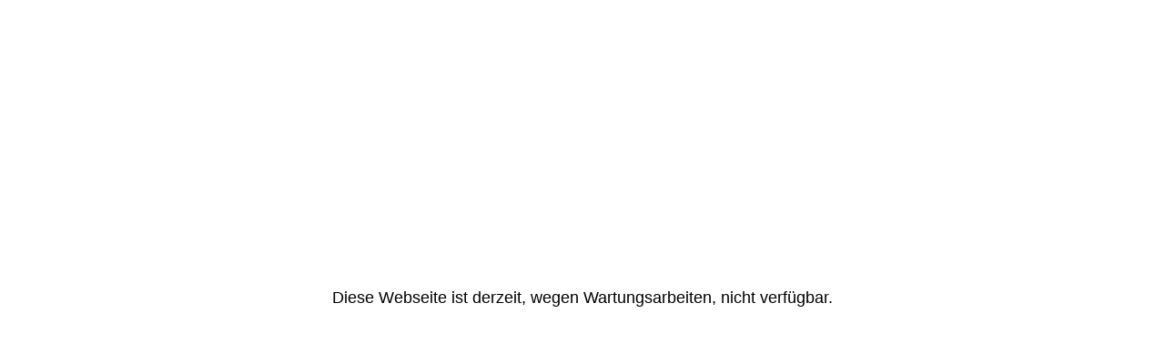

--- FILE ---
content_type: text/html; charset=utf-8
request_url: https://baitler-technik.net/Datenschutz/index.php/
body_size: 475
content:
<!DOCTYPE html><html><head><meta http-equiv="Content-Type" content="text/html; charset=UTF-8"><link href="/.cm4all/handler.php/vars.css?v=" type="text/css" rel="stylesheet"><link href="https://strato-editor.com/.cm4all/e/assets/css/maintenance.css" type="text/css" rel="stylesheet"></head><body><div class="cm-offline-content"><h1><span id="key-offlineMessage">Diese Webseite ist derzeit, wegen Wartungsarbeiten, nicht verfügbar.</span></h1><div id="cm_bottom_clearer" style="clear: both;" contenteditable="false"></div></div></body></html>
